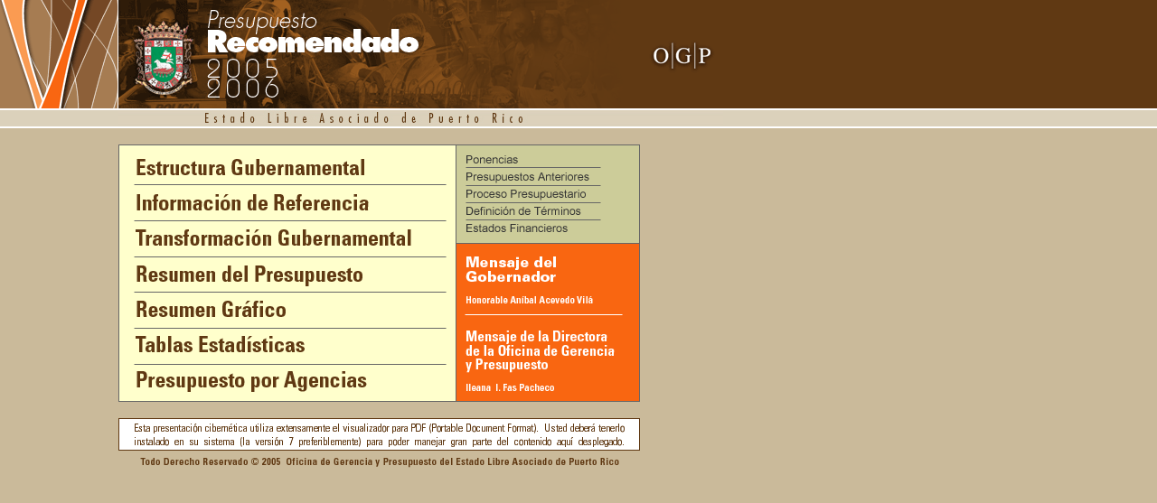

--- FILE ---
content_type: text/html
request_url: https://presupuestosanteriores.pr.gov/af2006/index.htm
body_size: 1242
content:
<HTML>
<HEAD>
<TITLE>Presupuesto 2005-2006</TITLE>
<META HTTP-EQUIV="Content-Type" CONTENT="text/html; charset=iso-8859-1">
<style type="text/css">
<!--
body {
	background-image: url(images/bkg_1.gif);
	background-color: #CABA9A;
	background-repeat: repeat-x;
}
-->
</style></HEAD>
<BODY LEFTMARGIN=0 TOPMARGIN=0 MARGINWIDTH=0 MARGINHEIGHT=0>
<!-- ImageReady Slices (TemplatePresupuesto05-06.psd) -->
<TABLE WIDTH=800 BORDER=0 align="left" CELLPADDING=0 CELLSPACING=0>
	<TR>
		<TD>
			<IMG SRC="images/TemplatePresupuesto05_06_01.gif" WIDTH=131 HEIGHT=120 ALT=""></TD>
		<TD>
			<IMG SRC="images/TemplatePresupuesto05_06_02.gif" WIDTH=373 HEIGHT=120 BORDER=0 ALT="" USEMAP="#TemplatePresupuesto05_06_02_Map"></TD>
		<TD>
			<IMG SRC="images/TemplatePresupuesto05_06_03.gif" WIDTH=204 HEIGHT=120 ALT=""></TD>
		<TD>
			<IMG SRC="images/TemplatePresupuesto05_06_04.gif" WIDTH=92 HEIGHT=120 BORDER=0 ALT="" USEMAP="#TemplatePresupuesto05_06_04_Map"></TD>
	</TR>
	<TR>
		<TD>
			<IMG SRC="images/TemplatePresupuesto05_06_05.gif" WIDTH=131 HEIGHT=22 ALT=""></TD>
		<TD>
			<IMG SRC="images/TemplatePresupuesto05_06_06.jpg" WIDTH=373 HEIGHT=22 ALT=""></TD>
		<TD>
			<IMG SRC="images/TemplatePresupuesto05_06_07.jpg" WIDTH=204 HEIGHT=22 ALT=""></TD>
		<TD>
			<IMG SRC="images/TemplatePresupuesto05_06_08.jpg" WIDTH=92 HEIGHT=22 ALT=""></TD>
	</TR>
	<TR>
		<TD width="17">&nbsp;			</TD>
		<TD width="373" height="17" BGCOLOR=#CABA9A>&nbsp;			</TD>
		<TD width="204" height="17">&nbsp;			</TD>
		<TD width="92" height="17">&nbsp;			</TD>
	</TR>
	<TR>
		<TD width="131" height="110" BGCOLOR=#CABA9A>&nbsp;			</TD>
		<TD ROWSPAN=2>
			<IMG SRC="images/TemplatePresupuesto05_06_14.gif" WIDTH=373 HEIGHT=285 BORDER=0 ALT="" USEMAP="#TemplatePresupuesto05_06_14_Map"></TD>
		<TD>
			<IMG SRC="images/TemplatePresupuesto05_06_15.gif" WIDTH=204 HEIGHT=110 BORDER=0 ALT="" USEMAP="#TemplatePresupuesto05_06_15_Map"></TD>
		<TD width="92" height="110" BGCOLOR=#CABA9A>&nbsp;			</TD>
	</TR>
	<TR>
		<TD width="131" height="175" BGCOLOR=#CABA9A>&nbsp;			</TD>
		<TD>
			<IMG SRC="images/TemplatePresupuesto05_06_18.gif" WIDTH=204 HEIGHT=175 BORDER=0 ALT="" USEMAP="#TemplatePresupuesto05_06_18_Map"></TD>
		<TD width="92" height="175" BGCOLOR=#CABA9A>&nbsp;			</TD>
	</TR>
	<TR>
		<TD BGCOLOR=#CABA9A>&nbsp;			</TD>
		<TD BGCOLOR=#CABA9A>&nbsp;			</TD>
		<TD BGCOLOR=#CABA9A>&nbsp;			</TD>
		<TD>&nbsp;			</TD>
	</TR>
	<TR>
		<TD width="131" height="36" BGCOLOR=#CABA9A>&nbsp;			</TD>
		<TD COLSPAN=2>
			<IMG SRC="images/TemplatePresupuesto05_06_25.gif" WIDTH=577 HEIGHT=36 ALT=""></TD>
		<TD width="92" height="36" BGCOLOR=#CABA9A>&nbsp;			</TD>
	</TR>
	<TR>
		<TD width="131" height="33" BGCOLOR=#CABA9A>&nbsp;			</TD>
		<TD COLSPAN=2>
			<IMG SRC="images/TemplatePresupuesto05_06_28.gif" WIDTH=577 HEIGHT=33 ALT=""></TD>
		<TD width="92" height="33" BGCOLOR=#CABA9A>&nbsp;			</TD>
	</TR>
</TABLE>
<div align="center">
  <MAP NAME="TemplatePresupuesto05_06_02_Map">
    <AREA SHAPE="rect" ALT="p‡gina de Inicio- www.Presupuesto.Gobierno.PR" COORDS="98,7,337,113" HREF="index.htm">
    <AREA SHAPE="rect" ALT="www.Gobierno.PR" COORDS="18,19,86,108" HREF="http://www.gobierno.pr/" TARGET="_blank">
  </MAP>
  <MAP NAME="TemplatePresupuesto05_06_04_Map">
    <AREA SHAPE="rect" ALT="Oficina de Gerencia y Presupuesto" COORDS="10,33,85,86" HREF="http://www.ogp.gobierno.pr/" TARGET="_blank">
  </MAP>
  <MAP NAME="TemplatePresupuesto05_06_14_Map">
    <AREA SHAPE="rect" ALT="Presupuesto por Agencias" COORDS="17,249,280,276" HREF="Tomo_II/indiceAgencias.htm" TARGET="_self">
    <AREA SHAPE="rect" ALT="Tablas Estad&iacute;sticas" COORDS="17,210,212,238" HREF="Tomo_I/Estadisticas/index.htm" TARGET="_self">
    <AREA SHAPE="rect" ALT="Resumen Gr&aacute;fico" COORDS="17,169,192,194" HREF="Tomo_I/Grafico/ResumenGrafico.pps" TARGET="_blank">
    <AREA SHAPE="rect" ALT="Resumen del Presupuesto" COORDS="17,132,284,158" HREF="Tomo_I/Resumen/index.htm" TARGET="_self">
    <AREA SHAPE="rect" ALT="Transformaci&oacute;n Gubernamental" COORDS="17,91,347,116" HREF="Tomo_I/Referencia/Reorganizacion.pdf" TARGET="_blank">
    <AREA SHAPE="rect" ALT="Informaci&oacute;n de Referencia" COORDS="17,51,284,77" HREF="Tomo_I/Referencia/index.htm" TARGET="_self">
    <AREA SHAPE="rect" ALT="Estructura Gubernamental" COORDS="17,11,281,36" HREF="Tomo_I/Certificaciones/index.htm" TARGET="_self">
  </MAP>
  <MAP NAME="TemplatePresupuesto05_06_15_Map">
    <AREA SHAPE="rect" ALT="Estados Financieros" COORDS="8,86,132,100" HREF="EstadosFinancieros/index.htm" TARGET="_self">
    <AREA SHAPE="rect" ALT="Definici&oacute;n de T&eacute;rminos" COORDS="9,67,140,79" HREF="Tomo_I/Informacion/DefinicionTerminos.pdf" TARGET="_blank">
    <AREA SHAPE="rect" ALT="Proceso Presupuestario" COORDS="9,48,148,62" HREF="Tomo_I/Informacion/ProcesoPresupuestario.pdf" TARGET="_blank">
    <AREA SHAPE="rect" ALT="Presupuestos Anteriores" COORDS="10,29,153,42" HREF="PresupuestosAnteriores/index.htm" TARGET="_self">
    <AREA SHAPE="rect" ALT="Ponencias" COORDS="10,10,71,22" HREF="Ponencias/index.htm" TARGET="_self">
  </MAP>
  <MAP NAME="TemplatePresupuesto05_06_18_Map">
    <AREA SHAPE="rect" ALT="Mensaje de la Directora " COORDS="10,82,181,167" HREF="Tomo_I/Mensajes/directora_OGP.htm">
    <AREA SHAPE="rect" ALT="Mensaje del Gobernador" COORDS="10,0,157,72" HREF="Tomo_I/Mensajes/gobernador.htm">
  </MAP>
  <!-- End ImageReady Slices -->
</div>
</BODY>
</HTML>